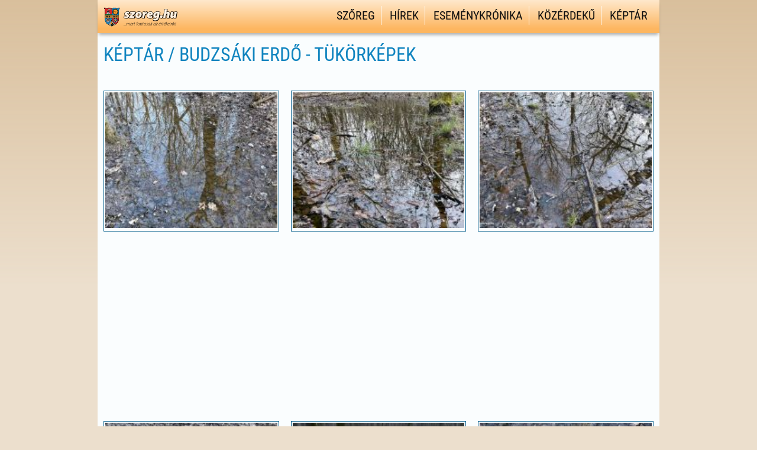

--- FILE ---
content_type: text/html; charset=UTF-8
request_url: https://szoreg.hu/keptar/album/latnivalok-szoregen/budzsaki-erdo-tukorkepek/
body_size: 52080
content:
<!DOCTYPE html PUBLIC "-//W3C//DTD XHTML+RDFa 1.0//HU" "http://www.w3.org/MarkUp/DTD/xhtml-rdfa-1.dtd">
<html xml:lang="hu" xmlns="http://www.w3.org/1999/xhtml" xmlns:og="http://ogp.me/ns#" xmlns:fb="http://www.facebook.com/2008/fbml" >

<head>

<meta http-equiv="Content-Type" content="text/html; charset=UTF-8" />
<meta name="viewport" content="width=device-width, height=device-height, initial-scale=1" />
<meta name='robots' content='index, follow, max-image-preview:large, max-snippet:-1, max-video-preview:-1' />
	<style>img:is([sizes="auto" i], [sizes^="auto," i]) { contain-intrinsic-size: 3000px 1500px }</style>
	
	<!-- This site is optimized with the Yoast SEO plugin v26.8 - https://yoast.com/product/yoast-seo-wordpress/ -->
	<title>Képtár -</title>
	<link rel="canonical" href="https://szoreg.hu/keptar/" />
	<meta property="og:locale" content="hu_HU" />
	<meta property="og:type" content="article" />
	<meta property="og:title" content="Képtár -" />
	<meta property="og:url" content="https://szoreg.hu/keptar/" />
	<meta property="og:site_name" content="Szőreg hivatalos honlapja" />
	<meta property="article:modified_time" content="2014-06-15T21:25:34+00:00" />
	<meta property="og:image" content="https://szoreg.hu/wp-content/uploads/2015/02/fb_default_picture.jpg" />
	<meta property="og:image:width" content="487" />
	<meta property="og:image:height" content="487" />
	<meta property="og:image:type" content="image/jpeg" />
	<script type="application/ld+json" class="yoast-schema-graph">{"@context":"https://schema.org","@graph":[{"@type":"WebPage","@id":"https://szoreg.hu/keptar/","url":"https://szoreg.hu/keptar/","name":"Képtár -","isPartOf":{"@id":"https://szoreg.hu/#website"},"datePublished":"2011-08-23T18:40:15+00:00","dateModified":"2014-06-15T21:25:34+00:00","breadcrumb":{"@id":"https://szoreg.hu/keptar/#breadcrumb"},"inLanguage":"hu","potentialAction":[{"@type":"ReadAction","target":["https://szoreg.hu/keptar/"]}]},{"@type":"BreadcrumbList","@id":"https://szoreg.hu/keptar/#breadcrumb","itemListElement":[{"@type":"ListItem","position":1,"name":"Home","item":"https://szoreg.hu/"},{"@type":"ListItem","position":2,"name":"Képtár"}]},{"@type":"WebSite","@id":"https://szoreg.hu/#website","url":"https://szoreg.hu/","name":"Szőreg hivatalos honlapja","description":"Szőregről – Szőregen – Szőregért","publisher":{"@id":"https://szoreg.hu/#organization"},"potentialAction":[{"@type":"SearchAction","target":{"@type":"EntryPoint","urlTemplate":"https://szoreg.hu/?s={search_term_string}"},"query-input":{"@type":"PropertyValueSpecification","valueRequired":true,"valueName":"search_term_string"}}],"inLanguage":"hu"},{"@type":"Organization","@id":"https://szoreg.hu/#organization","name":"Szőreg hivatalos honlapja","url":"https://szoreg.hu/","logo":{"@type":"ImageObject","inLanguage":"hu","@id":"https://szoreg.hu/#/schema/logo/image/","url":"https://szoreg.hu/wp-content/uploads/2019/02/szoreg.hu-favico.png","contentUrl":"https://szoreg.hu/wp-content/uploads/2019/02/szoreg.hu-favico.png","width":512,"height":512,"caption":"Szőreg hivatalos honlapja"},"image":{"@id":"https://szoreg.hu/#/schema/logo/image/"}}]}</script>
	<!-- / Yoast SEO plugin. -->


<link rel='dns-prefetch' href='//maps.googleapis.com' />
<link rel='dns-prefetch' href='//www.googletagmanager.com' />
<link rel='dns-prefetch' href='//pagead2.googlesyndication.com' />
<link rel="alternate" type="application/rss+xml" title="Szőreg hivatalos honlapja &raquo; hírcsatorna" href="https://szoreg.hu/feed/" />
<link rel="alternate" type="application/rss+xml" title="Szőreg hivatalos honlapja &raquo; hozzászólás hírcsatorna" href="https://szoreg.hu/comments/feed/" />
<link rel="alternate" type="application/rss+xml" title="Szőreg hivatalos honlapja &raquo; Képtár hozzászólás hírcsatorna" href="https://szoreg.hu/keptar/feed/" />
<script type="text/javascript">
/* <![CDATA[ */
window._wpemojiSettings = {"baseUrl":"https:\/\/s.w.org\/images\/core\/emoji\/15.0.3\/72x72\/","ext":".png","svgUrl":"https:\/\/s.w.org\/images\/core\/emoji\/15.0.3\/svg\/","svgExt":".svg","source":{"concatemoji":"https:\/\/szoreg.hu\/wp-includes\/js\/wp-emoji-release.min.js?ver=6.7.4"}};
/*! This file is auto-generated */
!function(i,n){var o,s,e;function c(e){try{var t={supportTests:e,timestamp:(new Date).valueOf()};sessionStorage.setItem(o,JSON.stringify(t))}catch(e){}}function p(e,t,n){e.clearRect(0,0,e.canvas.width,e.canvas.height),e.fillText(t,0,0);var t=new Uint32Array(e.getImageData(0,0,e.canvas.width,e.canvas.height).data),r=(e.clearRect(0,0,e.canvas.width,e.canvas.height),e.fillText(n,0,0),new Uint32Array(e.getImageData(0,0,e.canvas.width,e.canvas.height).data));return t.every(function(e,t){return e===r[t]})}function u(e,t,n){switch(t){case"flag":return n(e,"\ud83c\udff3\ufe0f\u200d\u26a7\ufe0f","\ud83c\udff3\ufe0f\u200b\u26a7\ufe0f")?!1:!n(e,"\ud83c\uddfa\ud83c\uddf3","\ud83c\uddfa\u200b\ud83c\uddf3")&&!n(e,"\ud83c\udff4\udb40\udc67\udb40\udc62\udb40\udc65\udb40\udc6e\udb40\udc67\udb40\udc7f","\ud83c\udff4\u200b\udb40\udc67\u200b\udb40\udc62\u200b\udb40\udc65\u200b\udb40\udc6e\u200b\udb40\udc67\u200b\udb40\udc7f");case"emoji":return!n(e,"\ud83d\udc26\u200d\u2b1b","\ud83d\udc26\u200b\u2b1b")}return!1}function f(e,t,n){var r="undefined"!=typeof WorkerGlobalScope&&self instanceof WorkerGlobalScope?new OffscreenCanvas(300,150):i.createElement("canvas"),a=r.getContext("2d",{willReadFrequently:!0}),o=(a.textBaseline="top",a.font="600 32px Arial",{});return e.forEach(function(e){o[e]=t(a,e,n)}),o}function t(e){var t=i.createElement("script");t.src=e,t.defer=!0,i.head.appendChild(t)}"undefined"!=typeof Promise&&(o="wpEmojiSettingsSupports",s=["flag","emoji"],n.supports={everything:!0,everythingExceptFlag:!0},e=new Promise(function(e){i.addEventListener("DOMContentLoaded",e,{once:!0})}),new Promise(function(t){var n=function(){try{var e=JSON.parse(sessionStorage.getItem(o));if("object"==typeof e&&"number"==typeof e.timestamp&&(new Date).valueOf()<e.timestamp+604800&&"object"==typeof e.supportTests)return e.supportTests}catch(e){}return null}();if(!n){if("undefined"!=typeof Worker&&"undefined"!=typeof OffscreenCanvas&&"undefined"!=typeof URL&&URL.createObjectURL&&"undefined"!=typeof Blob)try{var e="postMessage("+f.toString()+"("+[JSON.stringify(s),u.toString(),p.toString()].join(",")+"));",r=new Blob([e],{type:"text/javascript"}),a=new Worker(URL.createObjectURL(r),{name:"wpTestEmojiSupports"});return void(a.onmessage=function(e){c(n=e.data),a.terminate(),t(n)})}catch(e){}c(n=f(s,u,p))}t(n)}).then(function(e){for(var t in e)n.supports[t]=e[t],n.supports.everything=n.supports.everything&&n.supports[t],"flag"!==t&&(n.supports.everythingExceptFlag=n.supports.everythingExceptFlag&&n.supports[t]);n.supports.everythingExceptFlag=n.supports.everythingExceptFlag&&!n.supports.flag,n.DOMReady=!1,n.readyCallback=function(){n.DOMReady=!0}}).then(function(){return e}).then(function(){var e;n.supports.everything||(n.readyCallback(),(e=n.source||{}).concatemoji?t(e.concatemoji):e.wpemoji&&e.twemoji&&(t(e.twemoji),t(e.wpemoji)))}))}((window,document),window._wpemojiSettings);
/* ]]> */
</script>
<link rel='stylesheet' id='flick-css' href='https://szoreg.hu/wp-content/plugins/mailchimp/assets/css/flick/flick.css?ver=1.6.0' type='text/css' media='all' />
<link rel='stylesheet' id='mailchimp_sf_main_css-css' href='https://szoreg.hu/?mcsf_action=main_css&#038;ver=1.6.0' type='text/css' media='all' />
<link rel='stylesheet' id='wfx-structure-css' href='https://szoreg.hu/wp-content/themes/wonderflux/wf-content/css/wf-css-flux-layout-core.css' type='text/css' media='screen, projection' />
<link rel='stylesheet' id='wfx-columns-css' href='https://szoreg.hu/wp-content/themes/wonderflux/wf-content/css/wf-css-flux-layout.php?&amp;w=950&amp;wu=pixels&amp;p=middle&amp;sbp=right&amp;c=12&amp;g=2&amp;r=1-2-3-4-5-7-8-10&amp;mqmin=y' type='text/css' media='screen, projection' />
<link rel='stylesheet' id='main-theme-css' href='https://szoreg.hu/wp-content/themes/szoreg2019/style.css?ver=1-0-2019' type='text/css' media='screen, projection' />
<style id='wp-emoji-styles-inline-css' type='text/css'>

	img.wp-smiley, img.emoji {
		display: inline !important;
		border: none !important;
		box-shadow: none !important;
		height: 1em !important;
		width: 1em !important;
		margin: 0 0.07em !important;
		vertical-align: -0.1em !important;
		background: none !important;
		padding: 0 !important;
	}
</style>
<link rel='stylesheet' id='wp-block-library-css' href='https://szoreg.hu/wp-includes/css/dist/block-library/style.min.css?ver=6.7.4' type='text/css' media='all' />
<style id='classic-theme-styles-inline-css' type='text/css'>
/*! This file is auto-generated */
.wp-block-button__link{color:#fff;background-color:#32373c;border-radius:9999px;box-shadow:none;text-decoration:none;padding:calc(.667em + 2px) calc(1.333em + 2px);font-size:1.125em}.wp-block-file__button{background:#32373c;color:#fff;text-decoration:none}
</style>
<style id='global-styles-inline-css' type='text/css'>
:root{--wp--preset--aspect-ratio--square: 1;--wp--preset--aspect-ratio--4-3: 4/3;--wp--preset--aspect-ratio--3-4: 3/4;--wp--preset--aspect-ratio--3-2: 3/2;--wp--preset--aspect-ratio--2-3: 2/3;--wp--preset--aspect-ratio--16-9: 16/9;--wp--preset--aspect-ratio--9-16: 9/16;--wp--preset--color--black: #000000;--wp--preset--color--cyan-bluish-gray: #abb8c3;--wp--preset--color--white: #ffffff;--wp--preset--color--pale-pink: #f78da7;--wp--preset--color--vivid-red: #cf2e2e;--wp--preset--color--luminous-vivid-orange: #ff6900;--wp--preset--color--luminous-vivid-amber: #fcb900;--wp--preset--color--light-green-cyan: #7bdcb5;--wp--preset--color--vivid-green-cyan: #00d084;--wp--preset--color--pale-cyan-blue: #8ed1fc;--wp--preset--color--vivid-cyan-blue: #0693e3;--wp--preset--color--vivid-purple: #9b51e0;--wp--preset--gradient--vivid-cyan-blue-to-vivid-purple: linear-gradient(135deg,rgba(6,147,227,1) 0%,rgb(155,81,224) 100%);--wp--preset--gradient--light-green-cyan-to-vivid-green-cyan: linear-gradient(135deg,rgb(122,220,180) 0%,rgb(0,208,130) 100%);--wp--preset--gradient--luminous-vivid-amber-to-luminous-vivid-orange: linear-gradient(135deg,rgba(252,185,0,1) 0%,rgba(255,105,0,1) 100%);--wp--preset--gradient--luminous-vivid-orange-to-vivid-red: linear-gradient(135deg,rgba(255,105,0,1) 0%,rgb(207,46,46) 100%);--wp--preset--gradient--very-light-gray-to-cyan-bluish-gray: linear-gradient(135deg,rgb(238,238,238) 0%,rgb(169,184,195) 100%);--wp--preset--gradient--cool-to-warm-spectrum: linear-gradient(135deg,rgb(74,234,220) 0%,rgb(151,120,209) 20%,rgb(207,42,186) 40%,rgb(238,44,130) 60%,rgb(251,105,98) 80%,rgb(254,248,76) 100%);--wp--preset--gradient--blush-light-purple: linear-gradient(135deg,rgb(255,206,236) 0%,rgb(152,150,240) 100%);--wp--preset--gradient--blush-bordeaux: linear-gradient(135deg,rgb(254,205,165) 0%,rgb(254,45,45) 50%,rgb(107,0,62) 100%);--wp--preset--gradient--luminous-dusk: linear-gradient(135deg,rgb(255,203,112) 0%,rgb(199,81,192) 50%,rgb(65,88,208) 100%);--wp--preset--gradient--pale-ocean: linear-gradient(135deg,rgb(255,245,203) 0%,rgb(182,227,212) 50%,rgb(51,167,181) 100%);--wp--preset--gradient--electric-grass: linear-gradient(135deg,rgb(202,248,128) 0%,rgb(113,206,126) 100%);--wp--preset--gradient--midnight: linear-gradient(135deg,rgb(2,3,129) 0%,rgb(40,116,252) 100%);--wp--preset--font-size--small: 13px;--wp--preset--font-size--medium: 20px;--wp--preset--font-size--large: 36px;--wp--preset--font-size--x-large: 42px;--wp--preset--spacing--20: 0,44rem;--wp--preset--spacing--30: 0,67rem;--wp--preset--spacing--40: 1rem;--wp--preset--spacing--50: 1,5rem;--wp--preset--spacing--60: 2,25rem;--wp--preset--spacing--70: 3,38rem;--wp--preset--spacing--80: 5,06rem;--wp--preset--shadow--natural: 6px 6px 9px rgba(0, 0, 0, 0.2);--wp--preset--shadow--deep: 12px 12px 50px rgba(0, 0, 0, 0.4);--wp--preset--shadow--sharp: 6px 6px 0px rgba(0, 0, 0, 0.2);--wp--preset--shadow--outlined: 6px 6px 0px -3px rgba(255, 255, 255, 1), 6px 6px rgba(0, 0, 0, 1);--wp--preset--shadow--crisp: 6px 6px 0px rgba(0, 0, 0, 1);}:where(.is-layout-flex){gap: 0.5em;}:where(.is-layout-grid){gap: 0.5em;}body .is-layout-flex{display: flex;}.is-layout-flex{flex-wrap: wrap;align-items: center;}.is-layout-flex > :is(*, div){margin: 0;}body .is-layout-grid{display: grid;}.is-layout-grid > :is(*, div){margin: 0;}:where(.wp-block-columns.is-layout-flex){gap: 2em;}:where(.wp-block-columns.is-layout-grid){gap: 2em;}:where(.wp-block-post-template.is-layout-flex){gap: 1.25em;}:where(.wp-block-post-template.is-layout-grid){gap: 1.25em;}.has-black-color{color: var(--wp--preset--color--black) !important;}.has-cyan-bluish-gray-color{color: var(--wp--preset--color--cyan-bluish-gray) !important;}.has-white-color{color: var(--wp--preset--color--white) !important;}.has-pale-pink-color{color: var(--wp--preset--color--pale-pink) !important;}.has-vivid-red-color{color: var(--wp--preset--color--vivid-red) !important;}.has-luminous-vivid-orange-color{color: var(--wp--preset--color--luminous-vivid-orange) !important;}.has-luminous-vivid-amber-color{color: var(--wp--preset--color--luminous-vivid-amber) !important;}.has-light-green-cyan-color{color: var(--wp--preset--color--light-green-cyan) !important;}.has-vivid-green-cyan-color{color: var(--wp--preset--color--vivid-green-cyan) !important;}.has-pale-cyan-blue-color{color: var(--wp--preset--color--pale-cyan-blue) !important;}.has-vivid-cyan-blue-color{color: var(--wp--preset--color--vivid-cyan-blue) !important;}.has-vivid-purple-color{color: var(--wp--preset--color--vivid-purple) !important;}.has-black-background-color{background-color: var(--wp--preset--color--black) !important;}.has-cyan-bluish-gray-background-color{background-color: var(--wp--preset--color--cyan-bluish-gray) !important;}.has-white-background-color{background-color: var(--wp--preset--color--white) !important;}.has-pale-pink-background-color{background-color: var(--wp--preset--color--pale-pink) !important;}.has-vivid-red-background-color{background-color: var(--wp--preset--color--vivid-red) !important;}.has-luminous-vivid-orange-background-color{background-color: var(--wp--preset--color--luminous-vivid-orange) !important;}.has-luminous-vivid-amber-background-color{background-color: var(--wp--preset--color--luminous-vivid-amber) !important;}.has-light-green-cyan-background-color{background-color: var(--wp--preset--color--light-green-cyan) !important;}.has-vivid-green-cyan-background-color{background-color: var(--wp--preset--color--vivid-green-cyan) !important;}.has-pale-cyan-blue-background-color{background-color: var(--wp--preset--color--pale-cyan-blue) !important;}.has-vivid-cyan-blue-background-color{background-color: var(--wp--preset--color--vivid-cyan-blue) !important;}.has-vivid-purple-background-color{background-color: var(--wp--preset--color--vivid-purple) !important;}.has-black-border-color{border-color: var(--wp--preset--color--black) !important;}.has-cyan-bluish-gray-border-color{border-color: var(--wp--preset--color--cyan-bluish-gray) !important;}.has-white-border-color{border-color: var(--wp--preset--color--white) !important;}.has-pale-pink-border-color{border-color: var(--wp--preset--color--pale-pink) !important;}.has-vivid-red-border-color{border-color: var(--wp--preset--color--vivid-red) !important;}.has-luminous-vivid-orange-border-color{border-color: var(--wp--preset--color--luminous-vivid-orange) !important;}.has-luminous-vivid-amber-border-color{border-color: var(--wp--preset--color--luminous-vivid-amber) !important;}.has-light-green-cyan-border-color{border-color: var(--wp--preset--color--light-green-cyan) !important;}.has-vivid-green-cyan-border-color{border-color: var(--wp--preset--color--vivid-green-cyan) !important;}.has-pale-cyan-blue-border-color{border-color: var(--wp--preset--color--pale-cyan-blue) !important;}.has-vivid-cyan-blue-border-color{border-color: var(--wp--preset--color--vivid-cyan-blue) !important;}.has-vivid-purple-border-color{border-color: var(--wp--preset--color--vivid-purple) !important;}.has-vivid-cyan-blue-to-vivid-purple-gradient-background{background: var(--wp--preset--gradient--vivid-cyan-blue-to-vivid-purple) !important;}.has-light-green-cyan-to-vivid-green-cyan-gradient-background{background: var(--wp--preset--gradient--light-green-cyan-to-vivid-green-cyan) !important;}.has-luminous-vivid-amber-to-luminous-vivid-orange-gradient-background{background: var(--wp--preset--gradient--luminous-vivid-amber-to-luminous-vivid-orange) !important;}.has-luminous-vivid-orange-to-vivid-red-gradient-background{background: var(--wp--preset--gradient--luminous-vivid-orange-to-vivid-red) !important;}.has-very-light-gray-to-cyan-bluish-gray-gradient-background{background: var(--wp--preset--gradient--very-light-gray-to-cyan-bluish-gray) !important;}.has-cool-to-warm-spectrum-gradient-background{background: var(--wp--preset--gradient--cool-to-warm-spectrum) !important;}.has-blush-light-purple-gradient-background{background: var(--wp--preset--gradient--blush-light-purple) !important;}.has-blush-bordeaux-gradient-background{background: var(--wp--preset--gradient--blush-bordeaux) !important;}.has-luminous-dusk-gradient-background{background: var(--wp--preset--gradient--luminous-dusk) !important;}.has-pale-ocean-gradient-background{background: var(--wp--preset--gradient--pale-ocean) !important;}.has-electric-grass-gradient-background{background: var(--wp--preset--gradient--electric-grass) !important;}.has-midnight-gradient-background{background: var(--wp--preset--gradient--midnight) !important;}.has-small-font-size{font-size: var(--wp--preset--font-size--small) !important;}.has-medium-font-size{font-size: var(--wp--preset--font-size--medium) !important;}.has-large-font-size{font-size: var(--wp--preset--font-size--large) !important;}.has-x-large-font-size{font-size: var(--wp--preset--font-size--x-large) !important;}
:where(.wp-block-post-template.is-layout-flex){gap: 1.25em;}:where(.wp-block-post-template.is-layout-grid){gap: 1.25em;}
:where(.wp-block-columns.is-layout-flex){gap: 2em;}:where(.wp-block-columns.is-layout-grid){gap: 2em;}
:root :where(.wp-block-pullquote){font-size: 1.5em;line-height: 1.6;}
</style>
<link rel='stylesheet' id='cpsh-shortcodes-css' href='https://szoreg.hu/wp-content/plugins/column-shortcodes//assets/css/shortcodes.css?ver=1.0.1' type='text/css' media='all' />
<link rel='stylesheet' id='cookie-law-info-css' href='https://szoreg.hu/wp-content/plugins/cookie-law-info/legacy/public/css/cookie-law-info-public.css?ver=3.2.10' type='text/css' media='all' />
<link rel='stylesheet' id='cookie-law-info-gdpr-css' href='https://szoreg.hu/wp-content/plugins/cookie-law-info/legacy/public/css/cookie-law-info-gdpr.css?ver=3.2.10' type='text/css' media='all' />
<link rel='stylesheet' id='NextGEN-css' href='https://szoreg.hu/wp-content/themes/szoreg2019/nggallery.css?ver=1.0.0' type='text/css' media='screen' />
<link rel='stylesheet' id='fancybox-style-css' href='https://szoreg.hu/wp-content/themes/szoreg2019/lightcase.css?ver=6.7.4' type='text/css' media='all' />
<link rel='stylesheet' id='bxslider-css' href='https://szoreg.hu/wp-content/themes/szoreg2019/js/jquery.bxslider.css?ver=6.7.4' type='text/css' media='all' />
<link rel='stylesheet' id='custom-dashicons-css' href='https://szoreg.hu/wp-content/themes/szoreg2019/designer-dashicons.css?ver=6.7.4' type='text/css' media='all' />
<script type="text/javascript" src="https://szoreg.hu/wp-content/themes/szoreg2019/nggallery/acf-ngg/js/input.js?ver=6.7.4" id="acf-ngg-js"></script>
<script type="text/javascript" src="https://szoreg.hu/wp-includes/js/jquery/jquery.min.js?ver=3.7.1" id="jquery-core-js"></script>
<script type="text/javascript" src="https://szoreg.hu/wp-includes/js/jquery/jquery-migrate.min.js?ver=3.4.1" id="jquery-migrate-js"></script>
<script type="text/javascript" id="cookie-law-info-js-extra">
/* <![CDATA[ */
var Cli_Data = {"nn_cookie_ids":[],"cookielist":[],"non_necessary_cookies":[],"ccpaEnabled":"","ccpaRegionBased":"","ccpaBarEnabled":"","strictlyEnabled":["necessary","obligatoire"],"ccpaType":"gdpr","js_blocking":"","custom_integration":"","triggerDomRefresh":"","secure_cookies":""};
var cli_cookiebar_settings = {"animate_speed_hide":"500","animate_speed_show":"500","background":"#d9bf9c","border":"#5cbbcc","border_on":"","button_1_button_colour":"#73d62c","button_1_button_hover":"#5cab23","button_1_link_colour":"#000000","button_1_as_button":"1","button_1_new_win":"","button_2_button_colour":"#333","button_2_button_hover":"#292929","button_2_link_colour":"#ffffff","button_2_as_button":"1","button_2_hidebar":"1","button_3_button_colour":"#000","button_3_button_hover":"#000000","button_3_link_colour":"#fff","button_3_as_button":"1","button_3_new_win":"","button_4_button_colour":"#000","button_4_button_hover":"#000000","button_4_link_colour":"#fff","button_4_as_button":"1","button_7_button_colour":"#61a229","button_7_button_hover":"#4e8221","button_7_link_colour":"#fff","button_7_as_button":"1","button_7_new_win":"","font_family":"inherit","header_fix":"","notify_animate_hide":"1","notify_animate_show":"","notify_div_id":"#cookie-law-info-bar","notify_position_horizontal":"right","notify_position_vertical":"bottom","scroll_close":"","scroll_close_reload":"","accept_close_reload":"","reject_close_reload":"","showagain_tab":"","showagain_background":"#fff","showagain_border":"#000","showagain_div_id":"#cookie-law-info-again","showagain_x_position":"100px","text":"#000","show_once_yn":"","show_once":"10000","logging_on":"","as_popup":"","popup_overlay":"1","bar_heading_text":"","cookie_bar_as":"banner","popup_showagain_position":"bottom-right","widget_position":"left"};
var log_object = {"ajax_url":"https:\/\/szoreg.hu\/wp-admin\/admin-ajax.php"};
/* ]]> */
</script>
<script type="text/javascript" src="https://szoreg.hu/wp-content/plugins/cookie-law-info/legacy/public/js/cookie-law-info-public.js?ver=3.2.10" id="cookie-law-info-js"></script>

<!-- Google tag (gtag.js) snippet added by Site Kit -->
<!-- Google Analytics snippet added by Site Kit -->
<script type="text/javascript" src="https://www.googletagmanager.com/gtag/js?id=GT-MJBJ3Q9" id="google_gtagjs-js" async></script>
<script type="text/javascript" id="google_gtagjs-js-after">
/* <![CDATA[ */
window.dataLayer = window.dataLayer || [];function gtag(){dataLayer.push(arguments);}
gtag("set","linker",{"domains":["szoreg.hu"]});
gtag("js", new Date());
gtag("set", "developer_id.dZTNiMT", true);
gtag("config", "GT-MJBJ3Q9");
/* ]]> */
</script>
<link rel="https://api.w.org/" href="https://szoreg.hu/wp-json/" /><link rel="alternate" title="JSON" type="application/json" href="https://szoreg.hu/wp-json/wp/v2/pages/3899" /><link rel="EditURI" type="application/rsd+xml" title="RSD" href="https://szoreg.hu/xmlrpc.php?rsd" />
<link rel='shortlink' href='https://szoreg.hu/?p=3899' />
<link rel="alternate" title="oEmbed (JSON)" type="application/json+oembed" href="https://szoreg.hu/wp-json/oembed/1.0/embed?url=https%3A%2F%2Fszoreg.hu%2Fkeptar%2F" />
<link rel="alternate" title="oEmbed (XML)" type="text/xml+oembed" href="https://szoreg.hu/wp-json/oembed/1.0/embed?url=https%3A%2F%2Fszoreg.hu%2Fkeptar%2F&#038;format=xml" />
<meta name="generator" content="Site Kit by Google 1.170.0" /><script type="text/javascript">
	jQuery(function($) {
		$('.date-pick').each(function() {
			var format = $(this).data('format') || 'mm/dd/yyyy';
			format = format.replace(/yyyy/i, 'yy');
			$(this).datepicker({
				autoFocusNextInput: true,
				constrainInput: false,
				changeMonth: true,
				changeYear: true,
				beforeShow: function(input, inst) { $('#ui-datepicker-div').addClass('show'); },
				dateFormat: format.toLowerCase(),
			});
		});
		d = new Date();
		$('.birthdate-pick').each(function() {
			var format = $(this).data('format') || 'mm/dd';
			format = format.replace(/yyyy/i, 'yy');
			$(this).datepicker({
				autoFocusNextInput: true,
				constrainInput: false,
				changeMonth: true,
				changeYear: false,
				minDate: new Date(d.getFullYear(), 1-1, 1),
				maxDate: new Date(d.getFullYear(), 12-1, 31),
				beforeShow: function(input, inst) { $('#ui-datepicker-div').removeClass('show'); },
				dateFormat: format.toLowerCase(),
			});

		});

	});
</script>
<!-- <meta name="NextGEN" version="1.9.35-2022" /> -->
<meta name="generator" content="szoreg.hu - Szőreg hivatalos honlapja" />

<!-- Google AdSense meta tags added by Site Kit -->
<meta name="google-adsense-platform-account" content="ca-host-pub-2644536267352236">
<meta name="google-adsense-platform-domain" content="sitekit.withgoogle.com">
<!-- End Google AdSense meta tags added by Site Kit -->

<!-- Dynamic Widgets by QURL loaded - http://www.dynamic-widgets.com //-->

<!-- Google AdSense snippet added by Site Kit -->
<script type="text/javascript" async="async" src="https://pagead2.googlesyndication.com/pagead/js/adsbygoogle.js?client=ca-pub-4712831136324551&amp;host=ca-host-pub-2644536267352236" crossorigin="anonymous"></script>

<!-- End Google AdSense snippet added by Site Kit -->
<link rel="icon" href="https://szoreg.hu/wp-content/uploads/2019/02/cropped-szoreg.hu-favico-32x32.png" sizes="32x32" />
<link rel="icon" href="https://szoreg.hu/wp-content/uploads/2019/02/cropped-szoreg.hu-favico-192x192.png" sizes="192x192" />
<link rel="apple-touch-icon" href="https://szoreg.hu/wp-content/uploads/2019/02/cropped-szoreg.hu-favico-180x180.png" />
<meta name="msapplication-TileImage" content="https://szoreg.hu/wp-content/uploads/2019/02/cropped-szoreg.hu-favico-270x270.png" />
<style id="wpforms-css-vars-root">
				:root {
					--wpforms-field-border-radius: 3px;
--wpforms-field-border-style: solid;
--wpforms-field-border-size: 1px;
--wpforms-field-background-color: #ffffff;
--wpforms-field-border-color: rgba( 0, 0, 0, 0.25 );
--wpforms-field-border-color-spare: rgba( 0, 0, 0, 0.25 );
--wpforms-field-text-color: rgba( 0, 0, 0, 0.7 );
--wpforms-field-menu-color: #ffffff;
--wpforms-label-color: rgba( 0, 0, 0, 0.85 );
--wpforms-label-sublabel-color: rgba( 0, 0, 0, 0.55 );
--wpforms-label-error-color: #d63637;
--wpforms-button-border-radius: 3px;
--wpforms-button-border-style: none;
--wpforms-button-border-size: 1px;
--wpforms-button-background-color: #066aab;
--wpforms-button-border-color: #066aab;
--wpforms-button-text-color: #ffffff;
--wpforms-page-break-color: #066aab;
--wpforms-background-image: none;
--wpforms-background-position: center center;
--wpforms-background-repeat: no-repeat;
--wpforms-background-size: cover;
--wpforms-background-width: 100px;
--wpforms-background-height: 100px;
--wpforms-background-color: rgba( 0, 0, 0, 0 );
--wpforms-background-url: none;
--wpforms-container-padding: 0px;
--wpforms-container-border-style: none;
--wpforms-container-border-width: 1px;
--wpforms-container-border-color: #000000;
--wpforms-container-border-radius: 3px;
--wpforms-field-size-input-height: 43px;
--wpforms-field-size-input-spacing: 15px;
--wpforms-field-size-font-size: 16px;
--wpforms-field-size-line-height: 19px;
--wpforms-field-size-padding-h: 14px;
--wpforms-field-size-checkbox-size: 16px;
--wpforms-field-size-sublabel-spacing: 5px;
--wpforms-field-size-icon-size: 1;
--wpforms-label-size-font-size: 16px;
--wpforms-label-size-line-height: 19px;
--wpforms-label-size-sublabel-font-size: 14px;
--wpforms-label-size-sublabel-line-height: 17px;
--wpforms-button-size-font-size: 17px;
--wpforms-button-size-height: 41px;
--wpforms-button-size-padding-h: 15px;
--wpforms-button-size-margin-top: 10px;
--wpforms-container-shadow-size-box-shadow: none;

				}
			</style>
</head>

<body class="browser-chrome is-not-mobile non-ios-browser page-template page-template-page-template-keptar page-template-page-template-keptar-php page page-id-3899 page-parent content-no-sidebar-1 width-950">

<div class="wrapper" id="site-bg-1">
<div class="wrapper" id="header-bg-1">
<div class="container" id="header">

<div class="row" id="header-content"></div>
</div></div><div class="wrapper" id="main-bg-1">
<div class="wrapper header-navigation-wrapper"><div class="container inside-std"><div style="float: left; padding-top:5px;"><a href="https://szoreg.hu" title="szoreg.hu – Szőreg hivatalos honlapja"><img src="https://szoreg.hu/wp-content/themes/szoreg2019/images/logo-szoreg.hu.png" alt="szoreg.hu - Szőreg hivatalos honlapja" class="lazyload" /></a></div><div class="header-navigation"><ul id="primary-header-nav" class="menu"><li id="menu-item-3937" class="menu-item menu-item-type-custom menu-item-object-custom menu-item-has-children menu-item-3937"><a href="#">Szőreg</a>
<ul class="sub-menu">
	<li id="menu-item-6626" class="menu-item menu-item-type-post_type menu-item-object-szoregrol menu-item-6626"><a href="https://szoreg.hu/szoreg/szoreg-tortenete/szoreg/">Szőreg története</a></li>
	<li id="menu-item-7229" class="menu-item menu-item-type-taxonomy menu-item-object-tax-szoreg menu-item-7229"><a href="https://szoreg.hu/szoreg/latnivalok-szoregen/">Látnivalók Szőregen</a></li>
	<li id="menu-item-5106" class="menu-item menu-item-type-custom menu-item-object-custom menu-item-5106"><a href="http://szoreg.hu/cikktar/fejlesztes">Fejlesztések Szőregen</a></li>
	<li id="menu-item-6630" class="menu-item menu-item-type-post_type menu-item-object-page menu-item-6630"><a href="https://szoreg.hu/a-szoregi-rozsato/">A szőregi rózsatő</a></li>
</ul>
</li>
<li id="menu-item-4631" class="menu-item menu-item-type-taxonomy menu-item-object-category menu-item-4631"><a href="https://szoreg.hu/hirek/">Hírek</a></li>
<li id="menu-item-16474" class="menu-item menu-item-type-post_type menu-item-object-page menu-item-has-children menu-item-16474"><a href="https://szoreg.hu/esemenykronika/">Eseménykrónika</a>
<ul class="sub-menu">
	<li id="menu-item-6736" class="menu-item menu-item-type-post_type menu-item-object-page menu-item-6736"><a href="https://szoreg.hu/esemenykronika/">Eseménykrónika</a></li>
	<li id="menu-item-16473" class="menu-item menu-item-type-post_type menu-item-object-page menu-item-16473"><a href="https://szoreg.hu/programajanlo/">Programajánló</a></li>
</ul>
</li>
<li id="menu-item-7231" class="menu-item menu-item-type-custom menu-item-object-custom menu-item-has-children menu-item-7231"><a href="#">Közérdekű</a>
<ul class="sub-menu">
	<li id="menu-item-3946" class="menu-item menu-item-type-post_type menu-item-object-page menu-item-3946"><a href="https://szoreg.hu/szoregi-reszonkormanyzat/">Szőregi részönkormányzat</a></li>
	<li id="menu-item-6681" class="menu-item menu-item-type-taxonomy menu-item-object-tax-kozerdeku menu-item-6681"><a href="https://szoreg.hu/kozerdeku/intezmenyek/">Intézmények</a></li>
	<li id="menu-item-7228" class="menu-item menu-item-type-taxonomy menu-item-object-tax-kozerdeku menu-item-7228"><a href="https://szoreg.hu/kozerdeku/civil-szervezetek/">Civil szervezetek</a></li>
	<li id="menu-item-7809" class="menu-item menu-item-type-taxonomy menu-item-object-tax-kozerdeku menu-item-7809"><a href="https://szoreg.hu/kozerdeku/beszamol-a-kepviselo/">Beszámol a képviselő</a></li>
</ul>
</li>
<li id="menu-item-5111" class="menu-item menu-item-type-post_type menu-item-object-page current-menu-item page_item page-item-3899 current_page_item menu-item-5111"><a href="https://szoreg.hu/keptar/" aria-current="page">Képtár</a></li>
</ul></div></div></div><div class="container" id="main-content"><h1 class="entry-title inside-std"  >Képtár / Budzsáki erdő - Tükörképek</h1><div class="box-12 last content-1-no-sidebar-1" id="content"><div id="post-3899" class="post-3899 page type-page status-publish hentry single-post"><div class="entry-content">

<div class="ngg-galleryoverview" id="ngg-gallery-577-3899">



	
	<div class="row ngg-gallery-row">

		<div class="box-1-3 inside-std">
		<div id="ngg-image-16536" class="ngg-gallery-thumbnail"  >
			<a href="https://szoreg.hu/wp-content/gallery/budzsaki-erdo-tukorkepek/20230304-budzsaki-erdo-001.jpg" title="Budzsáki erdő - Tükörképek | 2023. március 4.  szombat" 							class="ngg-fancybox" rel="set_577" data-fancybox="gallery"						 data-rel="lightcase:gallery" >
								<img decoding="async" title="Budzsáki erdő - Tükörképek | 2023. március 4.  szombat" alt="Budzsáki erdő - Tükörképek | 2023. március 4.  szombat" src="https://szoreg.hu/wp-content/gallery/budzsaki-erdo-tukorkepek/thumbs/thumbs_20230304-budzsaki-erdo-001.jpg" width="190" height="150"  />
							</a>
		</div>
		</div>
	
	
		<div class="box-1-3 inside-std">
		<div id="ngg-image-16537" class="ngg-gallery-thumbnail"  >
			<a href="https://szoreg.hu/wp-content/gallery/budzsaki-erdo-tukorkepek/20230304-budzsaki-erdo-002.jpg" title="Budzsáki erdő - Tükörképek | 2023. március 4.  szombat" 							class="ngg-fancybox" rel="set_577" data-fancybox="gallery"						 data-rel="lightcase:gallery" >
								<img decoding="async" title="Budzsáki erdő - Tükörképek | 2023. március 4.  szombat" alt="Budzsáki erdő - Tükörképek | 2023. március 4.  szombat" src="https://szoreg.hu/wp-content/gallery/budzsaki-erdo-tukorkepek/thumbs/thumbs_20230304-budzsaki-erdo-002.jpg" width="190" height="150"  />
							</a>
		</div>
		</div>
	
	
		<div class="box-1-3 inside-std">
		<div id="ngg-image-16538" class="ngg-gallery-thumbnail"  >
			<a href="https://szoreg.hu/wp-content/gallery/budzsaki-erdo-tukorkepek/20230304-budzsaki-erdo-003.jpg" title="Budzsáki erdő - Tükörképek | 2023. március 4.  szombat" 							class="ngg-fancybox" rel="set_577" data-fancybox="gallery"						 data-rel="lightcase:gallery" >
								<img decoding="async" title="Budzsáki erdő - Tükörképek | 2023. március 4.  szombat" alt="Budzsáki erdő - Tükörképek | 2023. március 4.  szombat" src="https://szoreg.hu/wp-content/gallery/budzsaki-erdo-tukorkepek/thumbs/thumbs_20230304-budzsaki-erdo-003.jpg" width="190" height="150" style="margin-right: 0;" />
							</a>
		</div>
		</div>
	
	</div>
<div class="row bottom-space-20">
		<ins class="adsbygoogle"style="display:block"
            data-ad-client="ca-pub-4712831136324551"
            data-ad-slot="7290524064"data-ad-format="auto"
        ></ins>
        <script async src="//pagead2.googlesyndication.com/pagead/js/adsbygoogle.js"></script>
		<script>(adsbygoogle = window.adsbygoogle || []).push({});</script>
	
</div>
<div class="row ngg-gallery-row">

		<div class="box-1-3 inside-std">
		<div id="ngg-image-16539" class="ngg-gallery-thumbnail"  >
			<a href="https://szoreg.hu/wp-content/gallery/budzsaki-erdo-tukorkepek/20230304-budzsaki-erdo-004.jpg" title="Budzsáki erdő - Tükörképek | 2023. március 4.  szombat" 							class="ngg-fancybox" rel="set_577" data-fancybox="gallery"						 data-rel="lightcase:gallery" >
								<img loading="lazy" decoding="async" title="Budzsáki erdő - Tükörképek | 2023. március 4.  szombat" alt="Budzsáki erdő - Tükörképek | 2023. március 4.  szombat" src="https://szoreg.hu/wp-content/gallery/budzsaki-erdo-tukorkepek/thumbs/thumbs_20230304-budzsaki-erdo-004.jpg" width="190" height="150"  />
							</a>
		</div>
		</div>
	
	
		<div class="box-1-3 inside-std">
		<div id="ngg-image-16540" class="ngg-gallery-thumbnail"  >
			<a href="https://szoreg.hu/wp-content/gallery/budzsaki-erdo-tukorkepek/20230304-budzsaki-erdo-005.jpg" title="Budzsáki erdő - Tükörképek | 2023. március 4.  szombat" 							class="ngg-fancybox" rel="set_577" data-fancybox="gallery"						 data-rel="lightcase:gallery" >
								<img loading="lazy" decoding="async" title="Budzsáki erdő - Tükörképek | 2023. március 4.  szombat" alt="Budzsáki erdő - Tükörképek | 2023. március 4.  szombat" src="https://szoreg.hu/wp-content/gallery/budzsaki-erdo-tukorkepek/thumbs/thumbs_20230304-budzsaki-erdo-005.jpg" width="190" height="150"  />
							</a>
		</div>
		</div>
	
	
		<div class="box-1-3 inside-std">
		<div id="ngg-image-16541" class="ngg-gallery-thumbnail"  >
			<a href="https://szoreg.hu/wp-content/gallery/budzsaki-erdo-tukorkepek/20230304-budzsaki-erdo-006.jpg" title="Budzsáki erdő - Tükörképek | 2023. március 4.  szombat" 							class="ngg-fancybox" rel="set_577" data-fancybox="gallery"						 data-rel="lightcase:gallery" >
								<img loading="lazy" decoding="async" title="Budzsáki erdő - Tükörképek | 2023. március 4.  szombat" alt="Budzsáki erdő - Tükörképek | 2023. március 4.  szombat" src="https://szoreg.hu/wp-content/gallery/budzsaki-erdo-tukorkepek/thumbs/thumbs_20230304-budzsaki-erdo-006.jpg" width="190" height="150" style="margin-right: 0;" />
							</a>
		</div>
		</div>
	
	</div><div class="row ngg-gallery-row">

		<div class="box-1-3 inside-std">
		<div id="ngg-image-16542" class="ngg-gallery-thumbnail"  >
			<a href="https://szoreg.hu/wp-content/gallery/budzsaki-erdo-tukorkepek/20230304-budzsaki-erdo-007.jpg" title="Budzsáki erdő - Tükörképek | 2023. március 4.  szombat" 							class="ngg-fancybox" rel="set_577" data-fancybox="gallery"						 data-rel="lightcase:gallery" >
								<img loading="lazy" decoding="async" title="Budzsáki erdő - Tükörképek | 2023. március 4.  szombat" alt="Budzsáki erdő - Tükörképek | 2023. március 4.  szombat" src="https://szoreg.hu/wp-content/gallery/budzsaki-erdo-tukorkepek/thumbs/thumbs_20230304-budzsaki-erdo-007.jpg" width="190" height="150"  />
							</a>
		</div>
		</div>
	
	
		<div class="box-1-3 inside-std">
		<div id="ngg-image-16543" class="ngg-gallery-thumbnail"  >
			<a href="https://szoreg.hu/wp-content/gallery/budzsaki-erdo-tukorkepek/20230304-budzsaki-erdo-008.jpg" title="Budzsáki erdő - Tükörképek | 2023. március 4.  szombat" 							class="ngg-fancybox" rel="set_577" data-fancybox="gallery"						 data-rel="lightcase:gallery" >
								<img loading="lazy" decoding="async" title="Budzsáki erdő - Tükörképek | 2023. március 4.  szombat" alt="Budzsáki erdő - Tükörképek | 2023. március 4.  szombat" src="https://szoreg.hu/wp-content/gallery/budzsaki-erdo-tukorkepek/thumbs/thumbs_20230304-budzsaki-erdo-008.jpg" width="190" height="150"  />
							</a>
		</div>
		</div>
	
	
		<div class="box-1-3 inside-std">
		<div id="ngg-image-16544" class="ngg-gallery-thumbnail"  >
			<a href="https://szoreg.hu/wp-content/gallery/budzsaki-erdo-tukorkepek/20230304-budzsaki-erdo-009.jpg" title="Budzsáki erdő - Tükörképek | 2023. március 4.  szombat" 							class="ngg-fancybox" rel="set_577" data-fancybox="gallery"						 data-rel="lightcase:gallery" >
								<img loading="lazy" decoding="async" title="Budzsáki erdő - Tükörképek | 2023. március 4.  szombat" alt="Budzsáki erdő - Tükörképek | 2023. március 4.  szombat" src="https://szoreg.hu/wp-content/gallery/budzsaki-erdo-tukorkepek/thumbs/thumbs_20230304-budzsaki-erdo-009.jpg" width="190" height="150" style="margin-right: 0;" />
							</a>
		</div>
		</div>
	
	</div><div class="row ngg-gallery-row">

		<div class="box-1-3 inside-std">
		<div id="ngg-image-16545" class="ngg-gallery-thumbnail"  >
			<a href="https://szoreg.hu/wp-content/gallery/budzsaki-erdo-tukorkepek/20230304-budzsaki-erdo-010.jpg" title="Budzsáki erdő - Tükörképek | 2023. március 4.  szombat" 							class="ngg-fancybox" rel="set_577" data-fancybox="gallery"						 data-rel="lightcase:gallery" >
								<img loading="lazy" decoding="async" title="Budzsáki erdő - Tükörképek | 2023. március 4.  szombat" alt="Budzsáki erdő - Tükörképek | 2023. március 4.  szombat" src="https://szoreg.hu/wp-content/gallery/budzsaki-erdo-tukorkepek/thumbs/thumbs_20230304-budzsaki-erdo-010.jpg" width="190" height="150"  />
							</a>
		</div>
		</div>
	
	
		<div class="box-1-3 inside-std">
		<div id="ngg-image-16546" class="ngg-gallery-thumbnail"  >
			<a href="https://szoreg.hu/wp-content/gallery/budzsaki-erdo-tukorkepek/20230304-budzsaki-erdo-011.jpg" title="Budzsáki erdő - Tükörképek | 2023. március 4.  szombat" 							class="ngg-fancybox" rel="set_577" data-fancybox="gallery"						 data-rel="lightcase:gallery" >
								<img loading="lazy" decoding="async" title="Budzsáki erdő - Tükörképek | 2023. március 4.  szombat" alt="Budzsáki erdő - Tükörképek | 2023. március 4.  szombat" src="https://szoreg.hu/wp-content/gallery/budzsaki-erdo-tukorkepek/thumbs/thumbs_20230304-budzsaki-erdo-011.jpg" width="190" height="150"  />
							</a>
		</div>
		</div>
	
	</div> 	
</div>

 


</div></div></div></div></div><div class="wrapper" id="footer-bg-1">
<div class="container" id="footer">
<div class="row footer-logok" >

	<div class="box-1-4 mq-small-box-1-2 mq-tiny-box-1-1">
		<div class="box-1-2"><img src="https://szoreg.hu/wp-content/themes/szoreg2019/images/logo-sikeres-regio-ff.png" alt="Sikeres Régió Alapítvány" class="lazyload" /></div>
		<div class="box-1-2"><img src="https://szoreg.hu/wp-content/themes/szoreg2019/images/logo-szoregirozsa-ff.png" alt="szoregirozsa.hu - a virtuális rozárium" class="lazyload" /></div>
	</div>

	<div class="box-1-4 mq-small-box-1-2 mq-tiny-box-1-1">
		<div class="box-1-2"><img src="https://szoreg.hu/wp-content/themes/szoreg2019/images/logo-szoregi-rozsaunnep-ff.png" alt="Szőregi Rózsaünnep" class="lazyload" /></div>
		<div class="box-1-2"><img src="https://szoreg.hu/wp-content/themes/szoreg2019/images/logo-rozsafutam-ff.png" alt="Rózsafutam" class="lazyload" /></div>
	</div>

	<div class="box-1-4 mq-small-box-1-2 mq-tiny-box-1-1">
		<div class="box-1-2"><img src="https://szoreg.hu/wp-content/themes/szoreg2019/images/logo-120-eves-ff.png"  alt="120 ésves a szőregi rózsatő" class="lazyload" /></div>
		<div class="box-1-2"><img src="https://szoreg.hu/wp-content/themes/szoreg2019/images/logo-rozsa-klaszter-ff.png"  alt="Rózsa Hungarikum Klaszter" class="lazyload" /></div>
	</div>

	<div class="box-1-4 mq-small-box-1-2 mq-tiny-box-1-1">
		<div class="box-1-2"><img src="https://szoreg.hu/wp-content/themes/szoreg2019/images/logo-ertekunk-a-rozsa-ff.png"  alt="Értékünk a rózsa™" class="lazyload"  /></div>
		<div class="box-1-2"><img src="https://szoreg.hu/wp-content/themes/szoreg2019/images/logo-szoregert-ff.png"  alt="Szőregért Társaság" class="lazyload"  /></div>
	</div>

</div>

<div class="row inside-std" id="footer-secondary">

	<div class="box-4-12 mq-small-box-1-1 mq-tiny-box-1-1">
		<div class="footer-secondary-left" >
			<a href="http://szoregirozsa.hu" title="Szőreg hivatalos honlapja">szoreg.hu</a> | ©2002-2026 <a target="_blank" href="http://sikeresregio.hu" title="Sikeres Régió Alapítvány">Sikeres Régió Alapítvány</a>
		</div>
	</div>

	<div class="box-8-12 mq-small-box-1-1 mq-tiny-box-1-1 mq-small-before mq-tiny-before">
		<div class="footer-secondary-right">
			<div class="footer-navigation"><ul id="menu-lablec-menu" class="menu"><li id="menu-item-6603" class="menu-item menu-item-type-post_type menu-item-object-page menu-item-6603"><a href="https://szoreg.hu/a-szoreg-hu-gondolatarol/">A szoreg.hu gondolatáról</a></li>
<li id="menu-item-6605" class="menu-item menu-item-type-post_type menu-item-object-page menu-item-6605"><a href="https://szoreg.hu/jogi-nyilatkozat/">Jogi nyilatkozat</a></li>
<li id="menu-item-7509" class="menu-item menu-item-type-post_type menu-item-object-page menu-item-privacy-policy menu-item-7509"><a rel="privacy-policy" href="https://szoreg.hu/adatkezelesi-nyilatkozat/">Adatkezelési nyilatkozat</a></li>
<li id="menu-item-7471" class="menu-item menu-item-type-post_type menu-item-object-page menu-item-7471"><a href="https://szoreg.hu/cookie-kezelesi-nyilatkozat/">Cookie-kezelési nyilatkozat</a></li>
<li id="menu-item-6604" class="menu-item menu-item-type-post_type menu-item-object-page menu-item-6604"><a href="https://szoreg.hu/impresszum/">Impresszum</a></li>
</ul></div>	
		</div>
	</div>

</div>

</div></div></div>
<!-- Powered by WordPress and the Wonderflux theme framework -->
<!--googleoff: all--><div id="cookie-law-info-bar" data-nosnippet="true"><span>A honlap a megfelelő működés biztosításához, statisztikai adatok gyűjtéséhez és marketing célokból Cookie-kat használ! <a role='button' data-cli_action="accept" id="cookie_action_close_header" class="medium cli-plugin-button cli-plugin-main-button cookie_action_close_header cli_action_button wt-cli-accept-btn">ELFOGADOM</a> <a href="http://szoreg.hu/cookie-kezelesi-nyilatkozat" id="CONSTANT_OPEN_URL" class="medium cli-plugin-button cli-plugin-main-link">Információ</a></span></div><div id="cookie-law-info-again" data-nosnippet="true"><span id="cookie_hdr_showagain">Privacy &amp; Cookies Policy</span></div><div class="cli-modal" data-nosnippet="true" id="cliSettingsPopup" tabindex="-1" role="dialog" aria-labelledby="cliSettingsPopup" aria-hidden="true">
  <div class="cli-modal-dialog" role="document">
	<div class="cli-modal-content cli-bar-popup">
		  <button type="button" class="cli-modal-close" id="cliModalClose">
			<svg class="" viewBox="0 0 24 24"><path d="M19 6.41l-1.41-1.41-5.59 5.59-5.59-5.59-1.41 1.41 5.59 5.59-5.59 5.59 1.41 1.41 5.59-5.59 5.59 5.59 1.41-1.41-5.59-5.59z"></path><path d="M0 0h24v24h-24z" fill="none"></path></svg>
			<span class="wt-cli-sr-only">Close</span>
		  </button>
		  <div class="cli-modal-body">
			<div class="cli-container-fluid cli-tab-container">
	<div class="cli-row">
		<div class="cli-col-12 cli-align-items-stretch cli-px-0">
			<div class="cli-privacy-overview">
				<h4>Privacy Overview</h4>				<div class="cli-privacy-content">
					<div class="cli-privacy-content-text">This website uses cookies to improve your experience while you navigate through the website. Out of these, the cookies that are categorized as necessary are stored on your browser as they are essential for the working of basic functionalities of the website. We also use third-party cookies that help us analyze and understand how you use this website. These cookies will be stored in your browser only with your consent. You also have the option to opt-out of these cookies. But opting out of some of these cookies may affect your browsing experience.</div>
				</div>
				<a class="cli-privacy-readmore" aria-label="Show more" role="button" data-readmore-text="Show more" data-readless-text="Show less"></a>			</div>
		</div>
		<div class="cli-col-12 cli-align-items-stretch cli-px-0 cli-tab-section-container">
												<div class="cli-tab-section">
						<div class="cli-tab-header">
							<a role="button" tabindex="0" class="cli-nav-link cli-settings-mobile" data-target="necessary" data-toggle="cli-toggle-tab">
								Necessary							</a>
															<div class="wt-cli-necessary-checkbox">
									<input type="checkbox" class="cli-user-preference-checkbox"  id="wt-cli-checkbox-necessary" data-id="checkbox-necessary" checked="checked"  />
									<label class="form-check-label" for="wt-cli-checkbox-necessary">Necessary</label>
								</div>
								<span class="cli-necessary-caption">Always Enabled</span>
													</div>
						<div class="cli-tab-content">
							<div class="cli-tab-pane cli-fade" data-id="necessary">
								<div class="wt-cli-cookie-description">
									Necessary cookies are absolutely essential for the website to function properly. This category only includes cookies that ensures basic functionalities and security features of the website. These cookies do not store any personal information.								</div>
							</div>
						</div>
					</div>
																	<div class="cli-tab-section">
						<div class="cli-tab-header">
							<a role="button" tabindex="0" class="cli-nav-link cli-settings-mobile" data-target="non-necessary" data-toggle="cli-toggle-tab">
								Non-necessary							</a>
															<div class="cli-switch">
									<input type="checkbox" id="wt-cli-checkbox-non-necessary" class="cli-user-preference-checkbox"  data-id="checkbox-non-necessary" checked='checked' />
									<label for="wt-cli-checkbox-non-necessary" class="cli-slider" data-cli-enable="Enabled" data-cli-disable="Disabled"><span class="wt-cli-sr-only">Non-necessary</span></label>
								</div>
													</div>
						<div class="cli-tab-content">
							<div class="cli-tab-pane cli-fade" data-id="non-necessary">
								<div class="wt-cli-cookie-description">
									Any cookies that may not be particularly necessary for the website to function and is used specifically to collect user personal data via analytics, ads, other embedded contents are termed as non-necessary cookies. It is mandatory to procure user consent prior to running these cookies on your website.								</div>
							</div>
						</div>
					</div>
										</div>
	</div>
</div>
		  </div>
		  <div class="cli-modal-footer">
			<div class="wt-cli-element cli-container-fluid cli-tab-container">
				<div class="cli-row">
					<div class="cli-col-12 cli-align-items-stretch cli-px-0">
						<div class="cli-tab-footer wt-cli-privacy-overview-actions">
						
															<a id="wt-cli-privacy-save-btn" role="button" tabindex="0" data-cli-action="accept" class="wt-cli-privacy-btn cli_setting_save_button wt-cli-privacy-accept-btn cli-btn">SAVE &amp; ACCEPT</a>
													</div>
						
					</div>
				</div>
			</div>
		</div>
	</div>
  </div>
</div>
<div class="cli-modal-backdrop cli-fade cli-settings-overlay"></div>
<div class="cli-modal-backdrop cli-fade cli-popupbar-overlay"></div>
<!--googleon: all--><script type="text/javascript" src="https://szoreg.hu/wp-includes/js/jquery/jquery.form.min.js?ver=4.3.0" id="jquery-form-js"></script>
<script type="text/javascript" id="mailchimp_sf_main_js-js-extra">
/* <![CDATA[ */
var mailchimpSF = {"ajax_url":"https:\/\/szoreg.hu\/"};
/* ]]> */
</script>
<script type="text/javascript" src="https://szoreg.hu/wp-content/plugins/mailchimp/assets/js/mailchimp.js?ver=1.6.0" id="mailchimp_sf_main_js-js"></script>
<script type="text/javascript" src="https://szoreg.hu/wp-includes/js/jquery/ui/core.min.js?ver=1.13.3" id="jquery-ui-core-js"></script>
<script type="text/javascript" src="https://szoreg.hu/wp-includes/js/jquery/ui/datepicker.min.js?ver=1.13.3" id="jquery-ui-datepicker-js"></script>
<script type="text/javascript" id="jquery-ui-datepicker-js-after">
/* <![CDATA[ */
jQuery(function(jQuery){jQuery.datepicker.setDefaults({"closeText":"Bez\u00e1r\u00e1s","currentText":"Ma","monthNames":["janu\u00e1r","febru\u00e1r","m\u00e1rcius","\u00e1prilis","m\u00e1jus","j\u00fanius","j\u00falius","augusztus","szeptember","okt\u00f3ber","november","december"],"monthNamesShort":["jan","febr","m\u00e1rc","\u00e1pr","m\u00e1j","j\u00fan","j\u00fal","aug","szept","okt","nov","dec"],"nextText":"K\u00f6vetkez\u0151","prevText":"El\u0151z\u0151","dayNames":["vas\u00e1rnap","h\u00e9tf\u0151","kedd","szerda","cs\u00fct\u00f6rt\u00f6k","p\u00e9ntek","szombat"],"dayNamesShort":["vas","h\u00e9t","ked","sze","cs\u00fc","p\u00e9n","szo"],"dayNamesMin":["v","h","K","s","c","p","s"],"dateFormat":"yy. MM d.  DD","firstDay":1,"isRTL":false});});
/* ]]> */
</script>
<script type="text/javascript" src="https://szoreg.hu/wp-content/themes/szoreg2019/js/jquery.slicknav.min.js?ver=1.0.2019" id="slicknav-js"></script>
<script type="text/javascript" src="https://szoreg.hu/wp-content/themes/szoreg2019/js/lazysizes.min.js?ver=1.0.2019" id="lazysizes-js"></script>
<script type="text/javascript" src="https://szoreg.hu/wp-content/themes/szoreg2019/js/lightcase.min.js?ver=6.7.4" id="lightcase-js"></script>
<script type="text/javascript" src="https://szoreg.hu/wp-content/themes/szoreg2019/js/jquery.bxslider.min.js?ver=1.0.2019" id="bxslider-js"></script>
<script type="text/javascript" src="https://maps.googleapis.com/maps/api/js?key=AIzaSyCblq2OFwFToE_J6kTbjUxhj2AC6P1TjBg" id="googlemaps-js"></script>
<script type="text/javascript" src="https://szoreg.hu/wp-content/themes/szoreg2019/js/acf-render_map.js?ver=6.7.4" id="acf-map-js"></script>
<script type="text/javascript" src="https://szoreg.hu/wp-content/themes/szoreg2019/js/functions.js?ver=1.0.2019" id="theme-js-js"></script>
</body>
</html>

--- FILE ---
content_type: text/html; charset=utf-8
request_url: https://www.google.com/recaptcha/api2/aframe
body_size: 267
content:
<!DOCTYPE HTML><html><head><meta http-equiv="content-type" content="text/html; charset=UTF-8"></head><body><script nonce="bSghuNmNlYDp5zQfUpqTwA">/** Anti-fraud and anti-abuse applications only. See google.com/recaptcha */ try{var clients={'sodar':'https://pagead2.googlesyndication.com/pagead/sodar?'};window.addEventListener("message",function(a){try{if(a.source===window.parent){var b=JSON.parse(a.data);var c=clients[b['id']];if(c){var d=document.createElement('img');d.src=c+b['params']+'&rc='+(localStorage.getItem("rc::a")?sessionStorage.getItem("rc::b"):"");window.document.body.appendChild(d);sessionStorage.setItem("rc::e",parseInt(sessionStorage.getItem("rc::e")||0)+1);localStorage.setItem("rc::h",'1769108897143');}}}catch(b){}});window.parent.postMessage("_grecaptcha_ready", "*");}catch(b){}</script></body></html>